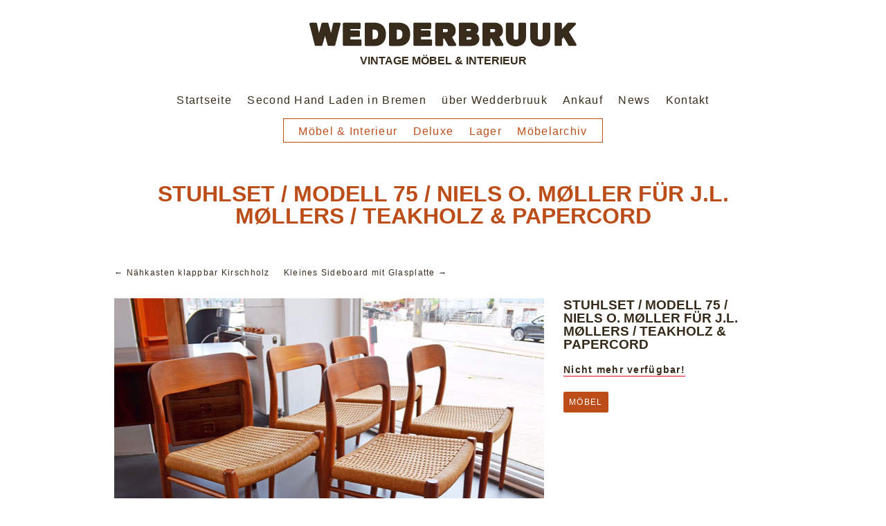

--- FILE ---
content_type: text/html; charset=UTF-8
request_url: https://www.wedderbruuk.de/produkt/stuhlset-modell-75-niels-o-moller-fuer-j-l-mollers-teakholz-papercord/
body_size: 7710
content:
<!DOCTYPE html>
<html lang="de">

<head>
	<meta http-equiv="Content-Type" content="text/html; charset=UTF-8" />
	
	
	<meta name="viewport" content="width=device-width, initial-scale = 1.0, maximum-scale=1.0, user-scalable=no" />
	
	
	
		
	<link rel="stylesheet" href="https://www.wedderbruuk.de/data/themes/wedderbruuk/style.css" type="text/css" media="screen" />
	<link rel="alternate" type="application/rss+xml" title="WEDDERBRUUK RSS Feed" href="https://www.wedderbruuk.de/feed/" />
	<link rel="alternate" type="application/atom+xml" title="WEDDERBRUUK Atom Feed" href="https://www.wedderbruuk.de/feed/atom/" />
	
			<link rel="shortcut icon" href="https://www.wedderbruuk.de/data/uploads/2013/04/wedderbruuk.png" />
		
	<meta name='robots' content='index, follow, max-image-preview:large, max-snippet:-1, max-video-preview:-1' />

	<!-- This site is optimized with the Yoast SEO plugin v26.4 - https://yoast.com/wordpress/plugins/seo/ -->
	<title>Stuhlset / Modell 75 / Niels O. Møller für J.L. Møllers / Teakholz &amp; Papercord - WEDDERBRUUK</title>
	<link rel="canonical" href="https://www.wedderbruuk.de/produkt/stuhlset-modell-75-niels-o-moller-fuer-j-l-mollers-teakholz-papercord/" />
	<meta property="og:locale" content="de_DE" />
	<meta property="og:type" content="article" />
	<meta property="og:title" content="Stuhlset / Modell 75 / Niels O. Møller für J.L. Møllers / Teakholz &amp; Papercord - WEDDERBRUUK" />
	<meta property="og:url" content="https://www.wedderbruuk.de/produkt/stuhlset-modell-75-niels-o-moller-fuer-j-l-mollers-teakholz-papercord/" />
	<meta property="og:site_name" content="WEDDERBRUUK" />
	<meta property="article:modified_time" content="2020-07-07T13:04:40+00:00" />
	<meta property="og:image" content="https://www.wedderbruuk.de/data/uploads/2020/06/moller-modell-75.jpg" />
	<meta property="og:image:width" content="620" />
	<meta property="og:image:height" content="465" />
	<meta property="og:image:type" content="image/jpeg" />
	<script type="application/ld+json" class="yoast-schema-graph">{"@context":"https://schema.org","@graph":[{"@type":"WebPage","@id":"https://www.wedderbruuk.de/produkt/stuhlset-modell-75-niels-o-moller-fuer-j-l-mollers-teakholz-papercord/","url":"https://www.wedderbruuk.de/produkt/stuhlset-modell-75-niels-o-moller-fuer-j-l-mollers-teakholz-papercord/","name":"Stuhlset / Modell 75 / Niels O. Møller für J.L. Møllers / Teakholz & Papercord - WEDDERBRUUK","isPartOf":{"@id":"https://www.wedderbruuk.de/#website"},"primaryImageOfPage":{"@id":"https://www.wedderbruuk.de/produkt/stuhlset-modell-75-niels-o-moller-fuer-j-l-mollers-teakholz-papercord/#primaryimage"},"image":{"@id":"https://www.wedderbruuk.de/produkt/stuhlset-modell-75-niels-o-moller-fuer-j-l-mollers-teakholz-papercord/#primaryimage"},"thumbnailUrl":"https://www.wedderbruuk.de/data/uploads/2020/06/moller-modell-75.jpg","datePublished":"2020-06-26T19:16:50+00:00","dateModified":"2020-07-07T13:04:40+00:00","breadcrumb":{"@id":"https://www.wedderbruuk.de/produkt/stuhlset-modell-75-niels-o-moller-fuer-j-l-mollers-teakholz-papercord/#breadcrumb"},"inLanguage":"de","potentialAction":[{"@type":"ReadAction","target":["https://www.wedderbruuk.de/produkt/stuhlset-modell-75-niels-o-moller-fuer-j-l-mollers-teakholz-papercord/"]}]},{"@type":"ImageObject","inLanguage":"de","@id":"https://www.wedderbruuk.de/produkt/stuhlset-modell-75-niels-o-moller-fuer-j-l-mollers-teakholz-papercord/#primaryimage","url":"https://www.wedderbruuk.de/data/uploads/2020/06/moller-modell-75.jpg","contentUrl":"https://www.wedderbruuk.de/data/uploads/2020/06/moller-modell-75.jpg","width":620,"height":465},{"@type":"BreadcrumbList","@id":"https://www.wedderbruuk.de/produkt/stuhlset-modell-75-niels-o-moller-fuer-j-l-mollers-teakholz-papercord/#breadcrumb","itemListElement":[{"@type":"ListItem","position":1,"name":"Home","item":"https://www.wedderbruuk.de/"},{"@type":"ListItem","position":2,"name":"Stuhlset / Modell 75 / Niels O. Møller für J.L. Møllers / Teakholz &#038; Papercord"}]},{"@type":"WebSite","@id":"https://www.wedderbruuk.de/#website","url":"https://www.wedderbruuk.de/","name":"WEDDERBRUUK","description":"Vintage Möbel &amp; Interieur","potentialAction":[{"@type":"SearchAction","target":{"@type":"EntryPoint","urlTemplate":"https://www.wedderbruuk.de/?s={search_term_string}"},"query-input":{"@type":"PropertyValueSpecification","valueRequired":true,"valueName":"search_term_string"}}],"inLanguage":"de"}]}</script>
	<!-- / Yoast SEO plugin. -->


<link rel='dns-prefetch' href='//www.wedderbruuk.de' />
<link rel="alternate" title="oEmbed (JSON)" type="application/json+oembed" href="https://www.wedderbruuk.de/wp-json/oembed/1.0/embed?url=https%3A%2F%2Fwww.wedderbruuk.de%2Fprodukt%2Fstuhlset-modell-75-niels-o-moller-fuer-j-l-mollers-teakholz-papercord%2F" />
<link rel="alternate" title="oEmbed (XML)" type="text/xml+oembed" href="https://www.wedderbruuk.de/wp-json/oembed/1.0/embed?url=https%3A%2F%2Fwww.wedderbruuk.de%2Fprodukt%2Fstuhlset-modell-75-niels-o-moller-fuer-j-l-mollers-teakholz-papercord%2F&#038;format=xml" />
<style id='wp-img-auto-sizes-contain-inline-css' type='text/css'>
img:is([sizes=auto i],[sizes^="auto," i]){contain-intrinsic-size:3000px 1500px}
/*# sourceURL=wp-img-auto-sizes-contain-inline-css */
</style>
<style id='wp-emoji-styles-inline-css' type='text/css'>

	img.wp-smiley, img.emoji {
		display: inline !important;
		border: none !important;
		box-shadow: none !important;
		height: 1em !important;
		width: 1em !important;
		margin: 0 0.07em !important;
		vertical-align: -0.1em !important;
		background: none !important;
		padding: 0 !important;
	}
/*# sourceURL=wp-emoji-styles-inline-css */
</style>
<style id='wp-block-library-inline-css' type='text/css'>
:root{--wp-block-synced-color:#7a00df;--wp-block-synced-color--rgb:122,0,223;--wp-bound-block-color:var(--wp-block-synced-color);--wp-editor-canvas-background:#ddd;--wp-admin-theme-color:#007cba;--wp-admin-theme-color--rgb:0,124,186;--wp-admin-theme-color-darker-10:#006ba1;--wp-admin-theme-color-darker-10--rgb:0,107,160.5;--wp-admin-theme-color-darker-20:#005a87;--wp-admin-theme-color-darker-20--rgb:0,90,135;--wp-admin-border-width-focus:2px}@media (min-resolution:192dpi){:root{--wp-admin-border-width-focus:1.5px}}.wp-element-button{cursor:pointer}:root .has-very-light-gray-background-color{background-color:#eee}:root .has-very-dark-gray-background-color{background-color:#313131}:root .has-very-light-gray-color{color:#eee}:root .has-very-dark-gray-color{color:#313131}:root .has-vivid-green-cyan-to-vivid-cyan-blue-gradient-background{background:linear-gradient(135deg,#00d084,#0693e3)}:root .has-purple-crush-gradient-background{background:linear-gradient(135deg,#34e2e4,#4721fb 50%,#ab1dfe)}:root .has-hazy-dawn-gradient-background{background:linear-gradient(135deg,#faaca8,#dad0ec)}:root .has-subdued-olive-gradient-background{background:linear-gradient(135deg,#fafae1,#67a671)}:root .has-atomic-cream-gradient-background{background:linear-gradient(135deg,#fdd79a,#004a59)}:root .has-nightshade-gradient-background{background:linear-gradient(135deg,#330968,#31cdcf)}:root .has-midnight-gradient-background{background:linear-gradient(135deg,#020381,#2874fc)}:root{--wp--preset--font-size--normal:16px;--wp--preset--font-size--huge:42px}.has-regular-font-size{font-size:1em}.has-larger-font-size{font-size:2.625em}.has-normal-font-size{font-size:var(--wp--preset--font-size--normal)}.has-huge-font-size{font-size:var(--wp--preset--font-size--huge)}.has-text-align-center{text-align:center}.has-text-align-left{text-align:left}.has-text-align-right{text-align:right}.has-fit-text{white-space:nowrap!important}#end-resizable-editor-section{display:none}.aligncenter{clear:both}.items-justified-left{justify-content:flex-start}.items-justified-center{justify-content:center}.items-justified-right{justify-content:flex-end}.items-justified-space-between{justify-content:space-between}.screen-reader-text{border:0;clip-path:inset(50%);height:1px;margin:-1px;overflow:hidden;padding:0;position:absolute;width:1px;word-wrap:normal!important}.screen-reader-text:focus{background-color:#ddd;clip-path:none;color:#444;display:block;font-size:1em;height:auto;left:5px;line-height:normal;padding:15px 23px 14px;text-decoration:none;top:5px;width:auto;z-index:100000}html :where(.has-border-color){border-style:solid}html :where([style*=border-top-color]){border-top-style:solid}html :where([style*=border-right-color]){border-right-style:solid}html :where([style*=border-bottom-color]){border-bottom-style:solid}html :where([style*=border-left-color]){border-left-style:solid}html :where([style*=border-width]){border-style:solid}html :where([style*=border-top-width]){border-top-style:solid}html :where([style*=border-right-width]){border-right-style:solid}html :where([style*=border-bottom-width]){border-bottom-style:solid}html :where([style*=border-left-width]){border-left-style:solid}html :where(img[class*=wp-image-]){height:auto;max-width:100%}:where(figure){margin:0 0 1em}html :where(.is-position-sticky){--wp-admin--admin-bar--position-offset:var(--wp-admin--admin-bar--height,0px)}@media screen and (max-width:600px){html :where(.is-position-sticky){--wp-admin--admin-bar--position-offset:0px}}
/*wp_block_styles_on_demand_placeholder:6970bccc1c32a*/
/*# sourceURL=wp-block-library-inline-css */
</style>
<style id='classic-theme-styles-inline-css' type='text/css'>
/*! This file is auto-generated */
.wp-block-button__link{color:#fff;background-color:#32373c;border-radius:9999px;box-shadow:none;text-decoration:none;padding:calc(.667em + 2px) calc(1.333em + 2px);font-size:1.125em}.wp-block-file__button{background:#32373c;color:#fff;text-decoration:none}
/*# sourceURL=/wp-includes/css/classic-themes.min.css */
</style>
<link rel='stylesheet' id='superfish-css' href='https://www.wedderbruuk.de/data/themes/wedderbruuk/css/superfish.css?ver=1.4.8' type='text/css' media='all' />
<link rel='stylesheet' id='lightbox-css' href='https://www.wedderbruuk.de/data/themes/wedderbruuk/css/lightbox.css?ver=6.9' type='text/css' media='all' />
<link rel='stylesheet' id='slideshow-css' href='https://www.wedderbruuk.de/data/themes/wedderbruuk/css/flexslider.css?ver=1.8' type='text/css' media='all' />
<script type="text/javascript" src="https://www.wedderbruuk.de/wp-includes/js/jquery/jquery.min.js?ver=3.7.1" id="jquery-core-js"></script>
<script type="text/javascript" src="https://www.wedderbruuk.de/wp-includes/js/jquery/jquery-migrate.min.js?ver=3.4.1" id="jquery-migrate-js"></script>
<link rel="https://api.w.org/" href="https://www.wedderbruuk.de/wp-json/" /><meta name="generator" content="WordPress 6.9" />
<link rel='shortlink' href='https://www.wedderbruuk.de/?p=10845' />
<meta name="generator" content=" " />

<style type="text/css" media="screen">


	blockquote, address {
		border-left: 5px solid #627c51;
	}	
	#filterNav .selected, #filterNav a.selected:hover, #content .project.small .inside {
		background-color: #627c51;
	}	

#mainNav ul a, #mainNav ul li.sfHover ul a { color: #372c1c !important;	}
	#mainNav ul li.current a,
	#mainNav ul li.current-cat a,
	#mainNav ul li.current_page_item a,
	#mainNav ul li.current-menu-item a,
	#mainNav ul li.current-post-ancestor a,	
	.single-post #mainNav ul li.current_page_parent a,
	#mainNav ul li.current-category-parent a,
	#mainNav ul li.current-category-ancestor a,
	#mainNav ul li.current-portfolio-ancestor a,
	#mainNav ul li.current-projects-ancestor a {
		color: #bd4d18 !important;		
	}
	#mainNav ul li.sfHover a,
	#mainNav ul li a:hover,
	#mainNav ul li:hover {
		color: #bd4d18 !important;	
	}
	#mainNav ul li.sfHover ul a:hover { color: #bd4d18 !important;}	

.button, #searchsubmit, input[type="submit"] {background-color: #bd4d18 !important;}
.button:hover, #searchsubmit:hover, input[type="submit"]:hover {background-color: #043c4d !important;}


</style>

<!--[if IE 7]>
<link rel="stylesheet" href="https://www.wedderbruuk.de/data/themes/wedderbruuk/css/ie7.css" type="text/css" media="screen" />
<![endif]-->
<!--[if IE 8]>
<link rel="stylesheet" href="https://www.wedderbruuk.de/data/themes/wedderbruuk/css/ie8.css" type="text/css" media="screen" />
<![endif]-->
<!--[if IE]><script src="https://cdnjs.cloudflare.com/ajax/libs/html5shiv/3.7.3/html5shiv.min.js"></script><![endif]-->




	
  
</head>

<body class="wp-singular produkt-template-default single single-produkt postid-10845 wp-theme-wedderbruuk " >

<div id="container">	
<div id="header">
	<div class="inside clearfix">
							
				<div id="logo">
						
			<h1 class="logo"><a href="https://www.wedderbruuk.de"><img src="/data/wedderbruuk-logo-2022.png" alt="WEDDERBRUUK" /></a></h1>
			<h2>Vintage Möbel &amp; Interieur</h2>
			
		</div>
		
		<br />
		
		<div id="mainNav" class="clearfix">							
			<div class="menu-hauptmenue-container"><ul id="menu-hauptmenue" class="sf-menu"><li id="menu-item-722" class="menu-item menu-item-type-post_type menu-item-object-page menu-item-home menu-item-722"><a href="https://www.wedderbruuk.de/">Startseite</a></li>
<li id="menu-item-251" class="menu-item menu-item-type-post_type menu-item-object-page menu-item-251"><a href="https://www.wedderbruuk.de/second-hand-laden-bremen/">Second Hand Laden in Bremen</a></li>
<li id="menu-item-70" class="menu-item menu-item-type-post_type menu-item-object-page menu-item-70"><a href="https://www.wedderbruuk.de/wedderbruuk/">über Wedderbruuk</a></li>
<li id="menu-item-933" class="menu-item menu-item-type-post_type menu-item-object-page menu-item-933"><a href="https://www.wedderbruuk.de/ankauf-moebel-bremen/">Ankauf</a></li>
<li id="menu-item-103" class="menu-item menu-item-type-post_type menu-item-object-page current_page_parent menu-item-103"><a href="https://www.wedderbruuk.de/blog/">News</a></li>
<li id="menu-item-16" class="menu-item menu-item-type-post_type menu-item-object-page menu-item-16"><a href="https://www.wedderbruuk.de/kontakt/">Kontakt</a></li>
</ul></div>			
		</div>	
		
		<br />	
		
	<div id="productNav" class="clearfix">							
		<div class="menu-produktmenu-container"><ul id="menu-produktmenu" class="sf-menu"><li id="menu-item-1312" class="menu-item menu-item-type-post_type menu-item-object-page menu-item-1312"><a href="https://www.wedderbruuk.de/vintage-moebel-interieur/">Möbel &#038; Interieur</a></li>
<li id="menu-item-9640" class="menu-item menu-item-type-post_type menu-item-object-page menu-item-9640"><a href="https://www.wedderbruuk.de/mid-century-modern/" title="Deluxe / Mid-Century Modern">Deluxe</a></li>
<li id="menu-item-9086" class="menu-item menu-item-type-post_type menu-item-object-page menu-item-9086"><a href="https://www.wedderbruuk.de/lager/">Lager</a></li>
<li id="menu-item-4533" class="menu-item menu-item-type-post_type menu-item-object-page menu-item-4533"><a href="https://www.wedderbruuk.de/moebel/">Möbelarchiv</a></li>
</ul></div>			
	</div>		
	</div>	
	
	</div>
	


	<div id="slider">
	
	<div id="slider-content">

	<div id="slider-start">
 
 	 	
	<h1>Stuhlset / Modell 75 / Niels O. Møller für J.L. Møllers / Teakholz &#038; Papercord</h1>
	
		

	
	</div>
	
	
	</div>
	</div>
		
	
	
	

<div class="wrap">
<div id="main" class="clearfix">		
		
		<div id="pageHead">
			<div class="projectNav clearfix">
				<div class="previous ">
					<a href="https://www.wedderbruuk.de/produkt/naehkasten-klappbar-kirschholz/" rel="prev">&larr; Nähkasten klappbar Kirschholz</a>				</div>				
				<div class="next ">						
					<a href="https://www.wedderbruuk.de/produkt/kleines-sideboard-mit-glasplatte/" rel="next">Kleines Sideboard mit Glasplatte &rarr;</a>				
				</div>					
			</div> <!-- end navigation -->					
		</div>
				 
		<div id="content" class="full">			
						    
			<div class="project clearfix">   
			
			
				
				
				
								
				<div class="two_third">	
				 
					<div class="flexslider clearfix">
					<ul class="slides">
				 
										
				 
						<li><img src="https://www.wedderbruuk.de/data/uploads/2020/06/moller-modell-75.jpg" title="Stuhlset / Modell 75 / Niels O. Møller für J.L. Møllers / Teakholz &#038; Papercord" alt="Stuhlset / Modell 75 / Niels O. Møller für J.L. Møllers / Teakholz &#038; Papercord" /></li>
						
				 
									 
					</ul>
					</div>	
					
				</div>
				
					
				<script type="text/javascript">
				//<![CDATA[
				
				jQuery(window).load(function() {			
					jQuery('.flexslider').flexslider({
						slideshowSpeed: 6000,  
						directionNav: true,
						slideshow: 1, 
						controlsContainer: '.slideshow',		 				
						animation: 'fade',
						animationLoop: true	
					});  
				});
				
				//]]>
				</script>
					
				 
								
				
				
				<div class="one_third last info">
				
				<h2>Stuhlset / Modell 75 / Niels O. Møller für J.L. Møllers / Teakholz &#038; Papercord</h2>
				
				<p><strong class="verfuegbarkeit">
				Nicht mehr verfügbar!	
				</strong>
				
				
					
				
				
								
				
				</p>
				
				<ul class="skillList clearfix"><li><span><a href="https://www.wedderbruuk.de/typ/typ-moebel//">Möbel</a></span></li>
</ul>	
						
				
				</div>	
				
				
				
				<div id="anfrage" class="one_half">						
				
								
					
				</div>
				
				
						

																
							
								
			</div>
													    	
		</div>
	
	</div>
	</div>	
	<div id="footer" >
		<div class="inside">		
		<div class="main clearfix">
			
			<div id="nav_menu-3" class="oneThird widget_nav_menu footerBox widgetBox"><h3>Allgemeine Seiten:</h3><div class="menu-menue-footer-container"><ul id="menu-menue-footer" class="menu"><li id="menu-item-71" class="menu-item menu-item-type-post_type menu-item-object-page menu-item-71"><a href="https://www.wedderbruuk.de/wedderbruuk/">über Wedderbruuk</a></li>
<li id="menu-item-336" class="menu-item menu-item-type-post_type menu-item-object-page menu-item-336"><a href="https://www.wedderbruuk.de/second-hand-laden-bremen/">Second Hand Laden</a></li>
<li id="menu-item-6837" class="menu-item menu-item-type-post_type menu-item-object-page menu-item-6837"><a href="https://www.wedderbruuk.de/ankauf-moebel-bremen/">Ankauf</a></li>
<li id="menu-item-102" class="menu-item menu-item-type-post_type menu-item-object-page current_page_parent menu-item-102"><a href="https://www.wedderbruuk.de/blog/">Blog</a></li>
<li id="menu-item-359" class="menu-item menu-item-type-post_type menu-item-object-page menu-item-privacy-policy menu-item-359"><a rel="privacy-policy" href="https://www.wedderbruuk.de/datenschutz/">Datenschutz</a></li>
<li id="menu-item-64" class="menu-item menu-item-type-post_type menu-item-object-page menu-item-64"><a href="https://www.wedderbruuk.de/kontakt/">Kontakt</a></li>
<li id="menu-item-65" class="menu-item menu-item-type-post_type menu-item-object-page menu-item-65"><a href="https://www.wedderbruuk.de/impressum/">Impressum</a></li>
</ul></div></div><div id="nav_menu-4" class="oneThird widget_nav_menu footerBox widgetBox"><h3>Produkte:</h3><div class="menu-menue-footer-2-container"><ul id="menu-menue-footer-2" class="menu"><li id="menu-item-1314" class="menu-item menu-item-type-post_type menu-item-object-page menu-item-1314"><a href="https://www.wedderbruuk.de/vintage-moebel-interieur/">Vintage Möbel &#038; Interieur</a></li>
<li id="menu-item-9641" class="menu-item menu-item-type-post_type menu-item-object-page menu-item-9641"><a href="https://www.wedderbruuk.de/mid-century-modern/" title="Deluxe / Mid-Century Modern">Deluxe</a></li>
<li id="menu-item-9088" class="menu-item menu-item-type-post_type menu-item-object-page menu-item-9088"><a href="https://www.wedderbruuk.de/lager/">Lager</a></li>
<li id="menu-item-4532" class="menu-item menu-item-type-post_type menu-item-object-page menu-item-4532"><a href="https://www.wedderbruuk.de/moebel/">Möbelarchiv</a></li>
<li id="menu-item-1132" class="menu-item menu-item-type-post_type menu-item-object-page menu-item-1132"><a href="https://www.wedderbruuk.de/sortiment/">Sortiment</a></li>
<li id="menu-item-6844" class="menu-item menu-item-type-post_type menu-item-object-page menu-item-6844"><a href="https://www.wedderbruuk.de/beutel-und-taschen/">Beutel und Taschen</a></li>
</ul></div></div><div id="nav_menu-5" class="oneThird widget_nav_menu footerBox widgetBox"><h3>Ankauf</h3><div class="menu-ankauf-container"><ul id="menu-ankauf" class="menu"><li id="menu-item-6836" class="menu-item menu-item-type-post_type menu-item-object-page menu-item-6836"><a href="https://www.wedderbruuk.de/ankauf-moebel-bremen/">Ankauf Möbel in Bremen</a></li>
<li id="menu-item-6835" class="menu-item menu-item-type-post_type menu-item-object-page menu-item-6835"><a href="https://www.wedderbruuk.de/ankauf-teak-moebel-bremen/">Ankauf Teakmöbel Bremen</a></li>
<li id="menu-item-7559" class="menu-item menu-item-type-post_type menu-item-object-page menu-item-7559"><a href="https://www.wedderbruuk.de/ankauf-designklassiker-bremen/">Ankauf Designklassiker Bremen</a></li>
</ul></div></div><div id="text-4" class="oneThird widget_text footerBox widgetBox"><h3>Extern:</h3>			<div class="textwidget"><ul>
<li><a title="Wedderbruuk Facebook-Seite" href="http://facebook.com/wedderbruuk" target="_blank">Wedderbruuk auf Facebook</a>
</li>
<li><a title="Wedderbruuk Instagram-Seite" href="https://www.instagram.com/wedderbruuk/" target="_blank">Wedderbruuk auf Instagram</a>
</li>
<li><a title="ZwischenZeitZentrale Bremen" href="http://www.zzz-bremen.de/" target="_blank">ZZZ – ZwischenZeitZentrale Bremen</a>
</li>
</ul></div>
		</div>						
			
						
		</div><!-- end footer main -->							
			
		<div class="secondary clearfix">	
									<div class="left"><p>&copy; 2026 <a href="https://www.wedderbruuk.de"><strong>WEDDERBRUUK</strong></a> All Rights Reserved.</p></div>
			<div class="right"><p></p></div>
		</div><!-- end footer secondary-->		
		</div><!-- end footer inside-->		
	</div><!-- end footer -->
</div><!-- end container -->
<script type="speculationrules">
{"prefetch":[{"source":"document","where":{"and":[{"href_matches":"/*"},{"not":{"href_matches":["/wp-*.php","/wp-admin/*","/data/uploads/*","/data/*","/data/plugins/*","/data/themes/wedderbruuk/*","/*\\?(.+)"]}},{"not":{"selector_matches":"a[rel~=\"nofollow\"]"}},{"not":{"selector_matches":".no-prefetch, .no-prefetch a"}}]},"eagerness":"conservative"}]}
</script>
<script type="text/javascript" src="https://www.wedderbruuk.de/data/themes/wedderbruuk/js/superfish.js?ver=1.4.8" id="superfish-js"></script>
<script type="text/javascript" src="https://www.wedderbruuk.de/data/themes/wedderbruuk/js/lightbox.min.js?ver=6.9" id="lightbox-js"></script>
<script type="text/javascript" src="https://www.wedderbruuk.de/data/themes/wedderbruuk/js/jquery.fitvids.js?ver=1.0" id="fitvids-js"></script>
<script type="text/javascript" src="https://www.wedderbruuk.de/data/themes/wedderbruuk/js/jquery.flexslider-min.js?ver=1.8" id="slideshow-js"></script>
<script type="text/javascript" src="https://www.wedderbruuk.de/data/themes/wedderbruuk/js/theme_trust.js?ver=1.0" id="theme_trust_js-js"></script>
<script id="wp-emoji-settings" type="application/json">
{"baseUrl":"https://s.w.org/images/core/emoji/17.0.2/72x72/","ext":".png","svgUrl":"https://s.w.org/images/core/emoji/17.0.2/svg/","svgExt":".svg","source":{"concatemoji":"https://www.wedderbruuk.de/wp-includes/js/wp-emoji-release.min.js?ver=6.9"}}
</script>
<script type="module">
/* <![CDATA[ */
/*! This file is auto-generated */
const a=JSON.parse(document.getElementById("wp-emoji-settings").textContent),o=(window._wpemojiSettings=a,"wpEmojiSettingsSupports"),s=["flag","emoji"];function i(e){try{var t={supportTests:e,timestamp:(new Date).valueOf()};sessionStorage.setItem(o,JSON.stringify(t))}catch(e){}}function c(e,t,n){e.clearRect(0,0,e.canvas.width,e.canvas.height),e.fillText(t,0,0);t=new Uint32Array(e.getImageData(0,0,e.canvas.width,e.canvas.height).data);e.clearRect(0,0,e.canvas.width,e.canvas.height),e.fillText(n,0,0);const a=new Uint32Array(e.getImageData(0,0,e.canvas.width,e.canvas.height).data);return t.every((e,t)=>e===a[t])}function p(e,t){e.clearRect(0,0,e.canvas.width,e.canvas.height),e.fillText(t,0,0);var n=e.getImageData(16,16,1,1);for(let e=0;e<n.data.length;e++)if(0!==n.data[e])return!1;return!0}function u(e,t,n,a){switch(t){case"flag":return n(e,"\ud83c\udff3\ufe0f\u200d\u26a7\ufe0f","\ud83c\udff3\ufe0f\u200b\u26a7\ufe0f")?!1:!n(e,"\ud83c\udde8\ud83c\uddf6","\ud83c\udde8\u200b\ud83c\uddf6")&&!n(e,"\ud83c\udff4\udb40\udc67\udb40\udc62\udb40\udc65\udb40\udc6e\udb40\udc67\udb40\udc7f","\ud83c\udff4\u200b\udb40\udc67\u200b\udb40\udc62\u200b\udb40\udc65\u200b\udb40\udc6e\u200b\udb40\udc67\u200b\udb40\udc7f");case"emoji":return!a(e,"\ud83e\u1fac8")}return!1}function f(e,t,n,a){let r;const o=(r="undefined"!=typeof WorkerGlobalScope&&self instanceof WorkerGlobalScope?new OffscreenCanvas(300,150):document.createElement("canvas")).getContext("2d",{willReadFrequently:!0}),s=(o.textBaseline="top",o.font="600 32px Arial",{});return e.forEach(e=>{s[e]=t(o,e,n,a)}),s}function r(e){var t=document.createElement("script");t.src=e,t.defer=!0,document.head.appendChild(t)}a.supports={everything:!0,everythingExceptFlag:!0},new Promise(t=>{let n=function(){try{var e=JSON.parse(sessionStorage.getItem(o));if("object"==typeof e&&"number"==typeof e.timestamp&&(new Date).valueOf()<e.timestamp+604800&&"object"==typeof e.supportTests)return e.supportTests}catch(e){}return null}();if(!n){if("undefined"!=typeof Worker&&"undefined"!=typeof OffscreenCanvas&&"undefined"!=typeof URL&&URL.createObjectURL&&"undefined"!=typeof Blob)try{var e="postMessage("+f.toString()+"("+[JSON.stringify(s),u.toString(),c.toString(),p.toString()].join(",")+"));",a=new Blob([e],{type:"text/javascript"});const r=new Worker(URL.createObjectURL(a),{name:"wpTestEmojiSupports"});return void(r.onmessage=e=>{i(n=e.data),r.terminate(),t(n)})}catch(e){}i(n=f(s,u,c,p))}t(n)}).then(e=>{for(const n in e)a.supports[n]=e[n],a.supports.everything=a.supports.everything&&a.supports[n],"flag"!==n&&(a.supports.everythingExceptFlag=a.supports.everythingExceptFlag&&a.supports[n]);var t;a.supports.everythingExceptFlag=a.supports.everythingExceptFlag&&!a.supports.flag,a.supports.everything||((t=a.source||{}).concatemoji?r(t.concatemoji):t.wpemoji&&t.twemoji&&(r(t.twemoji),r(t.wpemoji)))});
//# sourceURL=https://www.wedderbruuk.de/wp-includes/js/wp-emoji-loader.min.js
/* ]]> */
</script>
</body>
</html>